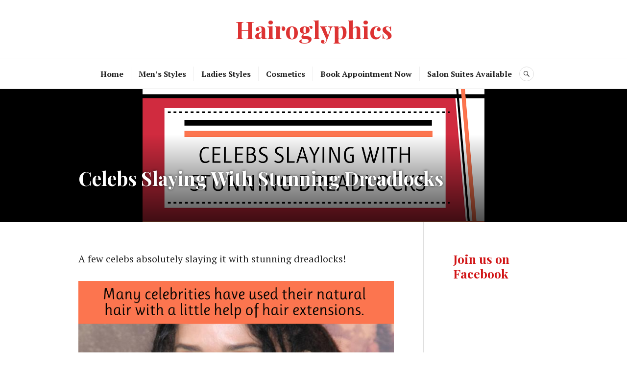

--- FILE ---
content_type: application/javascript
request_url: https://hairoglyphics.net/wp-content/themes/canard-wpcom/js/single-thumbnail.js?ver=20150416
body_size: 240
content:
( function( $ ) {

	$( window ).load( function() {

		$( '.page .hentry.has-post-thumbnail .entry-header .entry-meta, .single .hentry.has-post-thumbnail .entry-header .entry-meta, .page .hentry.has-post-thumbnail .entry-header .entry-title, .single .hentry.has-post-thumbnail .entry-header .entry-title' ).wrapAll( '<div class="entry-header-inner" />' );
		$( '.entry-header-inner' ).wrap( '<div class="entry-header-wrapper" />' );
		$( '.page .hentry.has-post-thumbnail .entry-header, .single .hentry.has-post-thumbnail .entry-header' ).insertBefore( '.site-content-inner' )
		                    .addClass( 'entry-hero' );

	} );

} )( jQuery );
